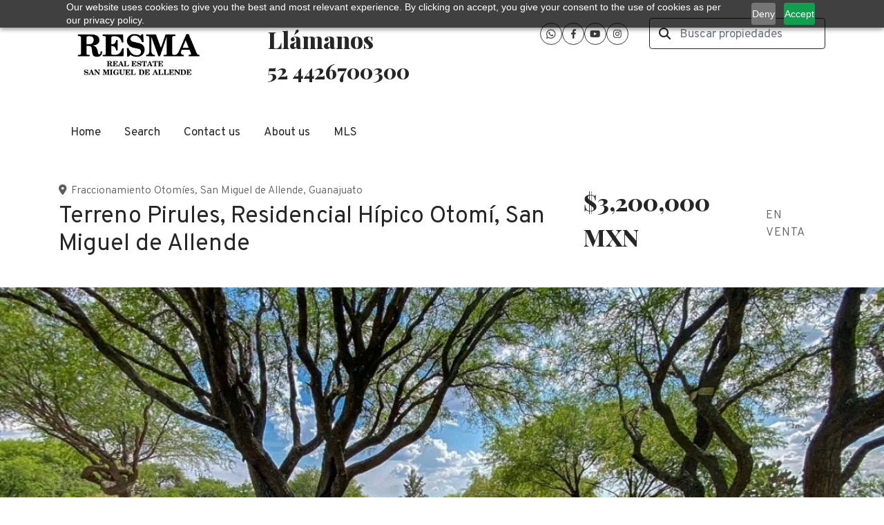

--- FILE ---
content_type: text/html; charset=utf-8
request_url: https://www.resma.me/property/terreno-pirules-en-otomi-en-san-miguel-de-allende-gto
body_size: 11610
content:
<!DOCTYPE html>
<html lang="es">
  <head>
  <meta http-equiv="x-ua-compatible" content="IE=edge" />
  <meta http-equiv="Content-Type" content="text/html; charset=utf-8" />
  <meta name="description" content="Otomí Residencial Hípico es un exclusivo desarrollo inmobiliario compuesto por villas de lujo perfectamente diseñadas para brindarte la privacidad y comodidad que necesitas para descansar y diverti..."/>
  <meta name="keywords" content=""/>
  <meta name="viewport" content="width=device-width, initial-scale=1, maximum-scale=1, user-scalable=no">
  <title>Terreno Pirules, Residencial Hípico Otomí, San Miguel de Allende</title>
  <meta name="title" content="Terreno Pirules, Residencial Hípico Otomí, San Miguel de Allende"/>
  <meta content="https://www.resma.me/property/terreno-pirules-en-otomi-en-san-miguel-de-allende-gto" property="og:url"></meta><meta content="https://www.resma.me/property/terreno-pirules-en-otomi-en-san-miguel-de-allende-gto" itemprop="url"></meta><meta content="Terreno Pirules, Residencial Hípico Otomí, San Miguel de Allende" property="og:title"></meta><meta content="Terreno Pirules, Residencial Hípico Otomí, San Miguel de Allende" itemprop="name"></meta><meta content="Otomí Residencial Hípico es un exclusivo desarrollo inmobiliario compuesto por villas de lujo perfectamente diseñadas para brindarte la privacidad y comodidad que necesitas para descansar y diverti..." property="og:description"></meta><meta content="Otomí Residencial Hípico es un exclusivo desarrollo inmobiliario compuesto por villas de lujo perfectamente diseñadas para brindarte la privacidad y comodidad que necesitas para descansar y diverti..." itemprop="description"></meta><meta content="website" property="og:type"></meta><meta content="summary_large_image" name="twitter:card"></meta><meta content="@easybroker" name="twitter:site"></meta><meta content="@easybroker" name="twitter:creator"></meta><meta content="Terreno Pirules, Residencial Hípico Otomí, San Miguel de Allende" name="twitter:title"></meta><meta content="Otomí Residencial Hípico es un exclusivo desarrollo inmobiliario compuesto por villas de lujo perfectamente diseñadas para brindarte la privacidad y comodidad que necesitas para descansar y diverti..." name="twitter:description"></meta><meta content="https://assets.easybroker.com/property_images/4226668/100477606/EB-PF6668.jpg?height=300&amp;version=1768496808&amp;width=450" itemprop="image" property="og:image"></meta><meta content="450" property="og:image:width"></meta><meta content="300" property="og:image:height"></meta><meta content="https://assets.easybroker.com/property_images/4226668/100477606/EB-PF6668.jpg?height=300&amp;version=1768496808&amp;width=450" name="twitter:image"></meta>
<link rel="stylesheet" href="https://cdn.easybroker.com/assets/agent_websites-281d21d03f3be9dbdb7fba5c365bb4662225be459cd7bffae0d9f5f264e3ca0b.css" />
<script src="https://cdn.easybroker.com/assets/legacy/agent_websites-de0c2235e2e558ed95d49c503cb6f3f74808cc08ca365b0f9868d098e18d0d03.js"></script>


  <script async src="https://www.googletagmanager.com/gtag/js?id=G-4H4X39J1SF"></script>
  <script>
    window.dataLayer = window.dataLayer || [];
    function gtag(){dataLayer.push(arguments);}
    gtag('js', new Date());
    gtag('config', "G-4H4X39J1SF");
  </script>

  <!-- Facebook Pixel Code -->
  <script>
    !function(f,b,e,v,n,t,s) {
      if(f.fbq)return;n=f.fbq=function(){n.callMethod?
          n.callMethod.apply(n,arguments):n.queue.push(arguments)};
      if(!f._fbq)f._fbq=n;n.push=n;n.loaded=!0;n.version='2.0';
      n.queue=[];t=b.createElement(e);t.async=!0;
      t.src=v;s=b.getElementsByTagName(e)[0];
      s.parentNode.insertBefore(t,s)}(window, document,'script',
        'https://connect.facebook.net/en_US/fbevents.js');
        fbq('init', '691326598616843');
        fbq('track', 'PageView');
  </script>
  <noscript>
    <img height="1"
         width="1"
         style="display:none"
         src="https://www.facebook.com/tr?id=691326598616843&ev=PageView&noscript=1"/>
  </noscript>
  <!-- End Facebook Pixel Code -->

  <script>
    (g=>{var h,a,k,p="The Google Maps JavaScript API",c="google",l="importLibrary",q="__ib__",m=document,b=window;b=b[c]||(b[c]={});var d=b.maps||(b.maps={}),r=new Set,e=new URLSearchParams,u=()=>h||(h=new Promise(async(f,n)=>{await (a=m.createElement("script"));e.set("libraries",[...r]+"");for(k in g)e.set(k.replace(/[A-Z]/g,t=>"_"+t[0].toLowerCase()),g[k]);e.set("callback",c+".maps."+q);a.src=`https://maps.${c}apis.com/maps/api/js?`+e;d[q]=f;a.onerror=()=>h=n(Error(p+" could not load."));a.nonce=m.querySelector("script[nonce]")?.nonce||"";m.head.append(a)}));d[l]?console.warn(p+" only loads once. Ignoring:",g):d[l]=(f,...n)=>r.add(f)&&u().then(()=>d[l](f,...n))})
    ({
      key: "AIzaSyA2ydor5D3wFDf4-OBO0JiE5lCJhRSfPdA",
      v: "weekly",
      language: "es"
    });
  </script>

  <link rel="stylesheet" href="https://stackpath.bootstrapcdn.com/bootstrap/4.2.1/css/bootstrap.min.css" integrity="sha384-GJzZqFGwb1QTTN6wy59ffF1BuGJpLSa9DkKMp0DgiMDm4iYMj70gZWKYbI706tWS" crossorigin="anonymous">
  <link rel="stylesheet" href="https://cdn.easybroker.com/themes/shared/css/map.css?version=1763493818" />
  <link rel="stylesheet" href="https://cdn.easybroker.com/themes/shared/css/filters.css?version=1763493818" />
  <link rel="stylesheet" href="https://cdn.easybroker.com/themes/praga/stylesheets/style.css?version=1763493818" />
  <link rel="stylesheet" href="https://cdn.easybroker.com/themes/praga/stylesheets/styles-palette-1.css?version=1763493818" />
  <link rel="stylesheet" href="https://cdn.easybroker.com/themes/praga/stylesheets/responsive.css?version=1763493818" />
  <link rel="stylesheet" href="https://cdn.easybroker.com/themes/praga/stylesheets/custom-select.css?version=1763493818" />
  <link rel="stylesheet" href="https://cdn.easybroker.com/themes/shared/fontawesome/css/all.min.css?version=1763493818" />
  <link rel="stylesheet" href="https://cdn.easybroker.com/themes/shared/fontawesome/css/brands.min.css?version=1763493818" />
    <meta charset="utf-8">
<meta name="viewport" content="width=device-width, initial-scale=1, maximum-scale=1">
<meta name="HandheldFriendly" content="True">
<meta name="description" content="Your number one Real Estate choice for purchasing real estate in San Miguel de Allende" />
<meta name="keywords" content="San Miguel de Allende Real Estate, Bienes Raices San Miguel de Allende, San Miguel de Allende homes, San Miguel Homes, San Miguel de Allende Guanajuato Real Estate, San Miguel de Allende homes for sale, homes for sale in san miguel de Allende, Guanajauto, San Miguel de Allende Condos, San Miguel de Allende, San Miguel de Allende Real Estate Listings, San Miguel de Allende Real Estate Agent, Buying a home in San Miguel de Allende, San Miguel de Allende map, San Miguel Real Estate, San Miguel Mexico Real Estate, Real Estate San Miguel, Mexico, San Miguel house, Realty San Miguel, Real Estate Mexico, Lots, San Miguel lots, retirement in Mexico, inmobiliarias en San Miguel de Allende, homes San Miguel rentals, homes for sale mexico, New developments San Miguel, casas en venta, venta de casas, venta de terrenos, San, Miguel, Allende, fraccionamientos en San Miguel, terrenos, desarrollos" />
<title>Home | San Miguel de Allende Real Estate</title>

<!-- Google Analytics --->
<script type="text/javascript">
var _gaq = _gaq || [];
_gaq.push(['_setAccount', 'UA-106651887-1']);
_gaq.push(['_trackPageview']);
(function(){
var ga = document.createElement('script'); ga.type = 'text/javascript'; ga.async = true;
ga.src = ('https:' == document.location.protocol ? 'https://ssl' : 'http://www') + '.google-analytics.com/ga.js';
var s = document.getElementsByTagName('script')[0]; s.parentNode.insertBefore(ga, s);
})();
</script>

<!-- Meta Pixel Code -->
<script>
!function(f,b,e,v,n,t,s)
{if(f.fbq)return;n=f.fbq=function(){n.callMethod?
n.callMethod.apply(n,arguments):n.queue.push(arguments)};
if(!f._fbq)f._fbq=n;n.push=n;n.loaded=!0;n.version='2.0';
n.queue=[];t=b.createElement(e);t.async=!0;
t.src=v;s=b.getElementsByTagName(e)[0];
s.parentNode.insertBefore(t,s)}(window, document,'script',
'https://connect.facebook.net/en_US/fbevents.js');
fbq('init', '691326598616843');
fbq('track', 'PageView');
</script>
<noscript><img height="1" width="1" style="display:none"
src="https://www.facebook.com/tr?id=691326598616843&ev=PageView&noscript=1"
/></noscript>
<!-- End Meta Pixel Code -->

<script src="https://cdn.pagesense.io/js/resmaportal/1bf1ffe772ac44beaaf13c54f7995a36.js"></script>



<link rel="shortcut icon" href="https://assets.easybroker.com/organization_files/17175/RESMA_LOGO_Zoho.JPG" /><link rel="apple-touch-icon" href="https://assets.easybroker.com/organization_files/17175/RESMA_LOGO_Zoho.JPG" />


  <script src="https://cdn.easybroker.com/themes/praga/javascripts/scripts.js?version=1763493818"></script>
  <script src="https://cdnjs.cloudflare.com/ajax/libs/popper.js/1.14.6/umd/popper.min.js" integrity="sha384-wHAiFfRlMFy6i5SRaxvfOCifBUQy1xHdJ/yoi7FRNXMRBu5WHdZYu1hA6ZOblgut" crossorigin="anonymous"></script>
  <script src="https://stackpath.bootstrapcdn.com/bootstrap/4.2.1/js/bootstrap.min.js" integrity="sha384-B0UglyR+jN6CkvvICOB2joaf5I4l3gm9GU6Hc1og6Ls7i6U/mkkaduKaBhlAXv9k" crossorigin="anonymous"></script>
</head>

  <body id="property" class="big-head">
      <!-- Meta Pixel Code -->
<script>
!function(f,b,e,v,n,t,s)
{if(f.fbq)return;n=f.fbq=function(){n.callMethod?
n.callMethod.apply(n,arguments):n.queue.push(arguments)};
if(!f._fbq)f._fbq=n;n.push=n;n.loaded=!0;n.version='2.0';
n.queue=[];t=b.createElement(e);t.async=!0;
t.src=v;s=b.getElementsByTagName(e)[0];
s.parentNode.insertBefore(t,s)}(window, document,'script',
'https://connect.facebook.net/en_US/fbevents.js');
fbq('init', '691326598616843');
fbq('track', 'PageView');
</script>
<noscript><img height="1" width="1" style="display:none"
src="https://www.facebook.com/tr?id=691326598616843&ev=PageView&noscript=1"
/></noscript>
<!-- End Meta Pixel Code -->



<script type="text/javascript" id="zsiqchat">var $zoho=$zoho || {};$zoho.salesiq = $zoho.salesiq || {widgetcode: "d65157a0e785cafa31bc61cc7046625e18068777d8542cf34cf9c37d1f0a2155", values:{},ready:function(){}};var d=document;s=d.createElement("script");s.type="text/javascript";s.id="zsiqscript";s.defer=true;s.src="https://salesiq.zoho.com/widget";t=d.getElementsByTagName("script")[0];t.parentNode.insertBefore(s,t);</script>




    <div class="header">
  <div class="container">
    <div class="top-head row d-none d-lg-flex py-4">
      <div class="col-lg-3 d-flex align-items-center">
        <div class="logo">
          <div class='user-content'><p><img src="https://assets.easybroker.com/organization_files/17175/RESMA_LOGO_2025.png"></p></div>
        </div>
      </div>
      <div class="col-lg-3">
        <div class="phone pl-lg-3">
          <div class='user-content'><h2>Llámanos</h2><h3 class="unmargin-bottom"><p><a href="tel:52%204426700300" title="52 4426700300" class="zvoice-extn-ctc hide-product-icon">52 4426700300</a></p></h3></div>
        </div>
      </div>
      <div class="col-lg-3">
        <ul class="social-links list-inline">
  <li class="list-inline-item"><a class="whatsapp" target="_blank" href="https://wa.me/5214426700300"></a></li>
  <li class="list-inline-item"><a class="facebook" target="_blank" href="https://www.facebook.com/resmasanmiguel"></a></li>
  
  
  <li class="list-inline-item"><a class="youtube" target="_blank" href="https://www.youtube.com/channel/UCIIsGq0eqAdK48FVcSLnDPQ"></a></li>
  <li class="list-inline-item"><a class="instagram" target="_blank" href="https://www.instagram.com/realestatesanmiguel"></a></li>
  
  
</ul>

      </div>
      <div class="col-lg-3">
        <div class="search-input"><div id="code_search_form">
  <form class="header-search" action="/search_text" accept-charset="UTF-8" method="get">
    <button type="submit" class="btn"><i class="fa fa-search"></i></button>
    <input autocomplete="off" placeholder="Buscar propiedades" id="menu_search_code" class="form-control" type="text" name="search[text]" />
  </form>
</div>
</div>
        <div id="website_translator" data-languages="de,en,es,fr,it,pt,ru,el,zh-CN" data-site-language="es">
  <div id="translation_container" class="hidden d-none"></div>
</div>
        <div class='user-content'><p><br></p></div>
      </div>
    </div>

    <nav id="main_menu" class="navbar navbar-expand-lg navbar-light p-0">
      <div class="navbar-header">
        <div class="navbar-brand d-lg-none">
          <div class='user-content'><p><img src="https://assets.easybroker.com/organization_files/17175/RESMA_LOGO_2025.png"></p></div>
        </div>
        <button class="navbar-toggler" type="button" data-toggle="collapse" data-target="#navbarSupportedContent" aria-controls="navbarSupportedContent" aria-expanded="false" aria-label="Toggle navigation">
          <i class="fa fa-bars"></i>
        </button>
      </div>
      <div class="collapse navbar-collapse" id="navbarSupportedContent">
        <ul class="navbar-nav mr-auto">
    <li class="nav-item ">
      <a class="nav-link" href="/">
        Home
        <span class="caret hidden"></span>
</a>    </li>
    <li class="nav-item ">
      <a class="nav-link" href="/properties">
        Search
        <span class="caret hidden"></span>
</a>    </li>
    <li class="nav-item ">
      <a class="nav-link" href="/contact">
        Contact us
        <span class="caret hidden"></span>
</a>    </li>
    <li class="nav-item ">
      <a class="nav-link" href="http://resma.mx">
        About us
        <span class="caret hidden"></span>
</a>    </li>
    <li class="nav-item ">
      <a class="nav-link" href="/MLS">
        MLS
        <span class="caret hidden"></span>
</a>    </li>
</ul>
<form class="d-lg-none code-search-form form-inline" action="/search_text" accept-charset="UTF-8" method="get">
  <div class="input-group">
    <input size="15" autocomplete="off" placeholder="Buscar propiedades" id="menu_search_code" class="form-control" type="text" name="search[text]" />
    <span class="input-group-btn">
      <input type="submit" name="commit" value="Ir" class="btn btn-primary" />
    </span>
  </div>
</form>
      </div>
    </nav>

    <div class="phone-mobile d-lg-none">
      <div class='user-content'><h2>Llámanos</h2><h3 class="unmargin-bottom"><p><a href="tel:52%204426700300" title="52 4426700300" class="zvoice-extn-ctc hide-product-icon">52 4426700300</a></p></h3></div>
      <ul class="social-links list-inline">
  <li class="list-inline-item"><a class="whatsapp" target="_blank" href="https://wa.me/5214426700300"></a></li>
  <li class="list-inline-item"><a class="facebook" target="_blank" href="https://www.facebook.com/resmasanmiguel"></a></li>
  
  
  <li class="list-inline-item"><a class="youtube" target="_blank" href="https://www.youtube.com/channel/UCIIsGq0eqAdK48FVcSLnDPQ"></a></li>
  <li class="list-inline-item"><a class="instagram" target="_blank" href="https://www.instagram.com/realestatesanmiguel"></a></li>
  
  
</ul>

    </div>

  </div>
</div>

    <div class="section-head bg-primary">
  <div class="container">
    <div class="name row">
      <div class="col-lg-8 d-flex flex-column">
        <h1 class="title">
    
    Terreno Pirules, Residencial Hípico Otomí, San Miguel de Allende
</h1>

<h2 class="location">
    <a href="/properties/mexico/guanajuato/san-miguel-de-allende?ln=17962">Fraccionamiento Otomíes</a>, <a href="/properties/mexico/guanajuato/san-miguel-de-allende">San Miguel de Allende</a>, <a href="/properties/mexico/guanajuato">Guanajuato</a></h2>

      </div>
      <div class="col-lg-4">
        <div id="prices">
  

    <ul>
          <li class="price-type">
              <span class="listing-type-price">
                $3,200,000 MXN
              </span>
            <small class="listing-type">En Venta</small>
          </li>
    </ul>
</div>

      </div>
    </div>
  </div>
</div>
<div class="bg-dark">
  
  <div id="gallery">
      <div class="royal-image-slideshow royalSlider rsUni">
      <img class="rsImg" alt="1 de 11" data-rsbigimg="https://assets.easybroker.com/property_images/4226668/100477606/EB-PF6668.jpg?version=1768496808" data-rsTmb="https://assets.easybroker.com/property_images/4226668/100477606/EB-PF6668.jpg?height=300&amp;version=1768496808&amp;width=450" data-load-rasterized-image="true" src="https://assets.easybroker.com/property_images/4226668/100477606/EB-PF6668.jpg?version=1768496808" />
      <img class="rsImg" alt="2 de 11" data-rsbigimg="https://assets.easybroker.com/property_images/4226668/100477608/EB-PF6668.jpeg?version=1768496808" data-rsTmb="https://assets.easybroker.com/property_images/4226668/100477608/EB-PF6668.jpeg?height=300&amp;version=1768496808&amp;width=450" data-load-rasterized-image="true" src="https://assets.easybroker.com/property_images/4226668/100477608/EB-PF6668.jpeg?version=1768496808" />
      <img class="rsImg" alt="3 de 11" data-rsbigimg="https://assets.easybroker.com/property_images/4226668/100477610/EB-PF6668.jpg?version=1768496808" data-rsTmb="https://assets.easybroker.com/property_images/4226668/100477610/EB-PF6668.jpg?height=300&amp;version=1768496808&amp;width=450" data-load-rasterized-image="true" src="https://assets.easybroker.com/property_images/4226668/100477610/EB-PF6668.jpg?version=1768496808" />
      <img class="rsImg" alt="4 de 11" data-rsbigimg="https://assets.easybroker.com/property_images/4226668/100477611/EB-PF6668.jpeg?version=1768496808" data-rsTmb="https://assets.easybroker.com/property_images/4226668/100477611/EB-PF6668.jpeg?height=300&amp;version=1768496808&amp;width=450" data-load-rasterized-image="true" src="https://assets.easybroker.com/property_images/4226668/100477611/EB-PF6668.jpeg?version=1768496808" />
      <img class="rsImg" alt="5 de 11" data-rsbigimg="https://assets.easybroker.com/property_images/4226668/100477613/EB-PF6668.jpg?version=1768496808" data-rsTmb="https://assets.easybroker.com/property_images/4226668/100477613/EB-PF6668.jpg?height=300&amp;version=1768496808&amp;width=450" data-load-rasterized-image="true" src="https://assets.easybroker.com/property_images/4226668/100477613/EB-PF6668.jpg?version=1768496808" />
      <img class="rsImg" alt="6 de 11" data-rsbigimg="https://assets.easybroker.com/property_images/4226668/100477615/EB-PF6668.jpeg?version=1768496808" data-rsTmb="https://assets.easybroker.com/property_images/4226668/100477615/EB-PF6668.jpeg?height=300&amp;version=1768496808&amp;width=450" data-load-rasterized-image="true" src="https://assets.easybroker.com/property_images/4226668/100477615/EB-PF6668.jpeg?version=1768496808" />
      <img class="rsImg" alt="7 de 11" data-rsbigimg="https://assets.easybroker.com/property_images/4226668/100477616/EB-PF6668.jpeg?version=1768496808" data-rsTmb="https://assets.easybroker.com/property_images/4226668/100477616/EB-PF6668.jpeg?height=300&amp;version=1768496808&amp;width=450" data-load-rasterized-image="true" src="https://assets.easybroker.com/property_images/4226668/100477616/EB-PF6668.jpeg?version=1768496808" />
      <img class="rsImg" alt="8 de 11" data-rsbigimg="https://assets.easybroker.com/property_images/4226668/100477618/EB-PF6668.jpeg?version=1768496808" data-rsTmb="https://assets.easybroker.com/property_images/4226668/100477618/EB-PF6668.jpeg?height=300&amp;version=1768496808&amp;width=450" data-load-rasterized-image="true" src="https://assets.easybroker.com/property_images/4226668/100477618/EB-PF6668.jpeg?version=1768496808" />
      <img class="rsImg" alt="9 de 11" data-rsbigimg="https://assets.easybroker.com/property_images/4226668/100477620/EB-PF6668.jpg?version=1768496809" data-rsTmb="https://assets.easybroker.com/property_images/4226668/100477620/EB-PF6668.jpg?height=300&amp;version=1768496809&amp;width=450" data-load-rasterized-image="true" src="https://assets.easybroker.com/property_images/4226668/100477620/EB-PF6668.jpg?version=1768496809" />
      <img class="rsImg" alt="10 de 11" data-rsbigimg="https://assets.easybroker.com/property_images/4226668/100477622/EB-PF6668.jpeg?version=1768496809" data-rsTmb="https://assets.easybroker.com/property_images/4226668/100477622/EB-PF6668.jpeg?height=300&amp;version=1768496809&amp;width=450" data-load-rasterized-image="true" src="https://assets.easybroker.com/property_images/4226668/100477622/EB-PF6668.jpeg?version=1768496809" />
      <img class="rsImg" alt="11 de 11" data-rsbigimg="https://assets.easybroker.com/property_images/4226668/100477625/EB-PF6668.jpeg?version=1768496809" data-rsTmb="https://assets.easybroker.com/property_images/4226668/100477625/EB-PF6668.jpeg?height=300&amp;version=1768496809&amp;width=450" data-load-rasterized-image="true" src="https://assets.easybroker.com/property_images/4226668/100477625/EB-PF6668.jpeg?version=1768496809" />
  </div>

  </div>

</div>
<div class="bg-dark text-light mb-3">
  <div class="container">
    <div class="row">
      <div class="col-lg-8">
        
  <div id="main_features">
    <ul>
          <li class="d-none d-lg-block">
            <span>$3,200,000 MXN</span>
            <small>
              En Venta
            </small>
          </li>
        <li>
          <span>392 m²</span>
          <small>
            de terreno
          </small>
        </li>
    </ul>
  </div>

      </div>
    </div>
  </div>
</div>
<div class="container">
  <div class="row">
    <div class="col-lg-8 property-description">
      <a href="#" class="hide btn btn-partners btn-primary btn-default btn-block btn-lg" target="_blank"><img style="margin-right: 10px;" src="/themes/praga/images/btn-partner-img.png" />Ver Tour Virtual</a>
      <div id="summary" class="summary-section">
  <div class="summary-title">
    <h4>Detalles</h4>
  </div>
  <ul>
    <li><span>Tipo:</span> <strong>Terreno</strong></li><li><span>ID:</span> <strong>EB-PF6668</strong></li>  <li><span>Clave interna:</span> <strong>COL-SMA6671</strong></li>  <li class="agent"><span>Asesor:</span> <strong>Real Estate San Miguel de Allende</strong></li>
  </ul>
</div>

      
<div id="description" class="summary-section" data-visibility-scope>
  <div class="summary-title">
    <h4>Descripción</h4>
    
  </div>
  <div class="info">
    Otomí Residencial Hípico es un exclusivo desarrollo inmobiliario compuesto por villas de lujo perfectamente diseñadas para brindarte la privacidad y comodidad que necesitas para descansar y divertirte cuando lo desees, o hacer de este maravilloso lugar tu residencia permanente. Una vez que llegues aquí, no querrás irte.<br/><br/>Distribuidas en un área aproximada de 30 hectáreas, a solo unos minutos del centro de San Miguel de Allende, la creatividad de sus arquitectos y diseñadores ha dado como resultado una serie de villas estratégicamente distribuidas para brindarte la privacidad que necesitas para relajarte. Nada perturba la tranquilidad del campo. Todos sabemos que es una zona increíblemente pacífica y segura. Cuenta con vigilancia de seguridad continua, y sus amenidades como piscina, cancha de tenis, cancha de paddle, trampolín, pequeña cancha de fútbol, restaurante de fin de semana y vastas extensiones de jardines y pequeños lagos artificiales crean el ambiente perfecto para vivir en paz y disfrutar de la serenidad. (Además, corre el rumor de que tienen preparada una nueva amenidad para el disfrute de todos sus residentes). Además, anualmente se celebran 3 o 4 pruebas ecuestres que, aunque no seas aficionado a este deporte, seguro que disfrutarás.<br/><br/>El lote cuenta con un área privada de 392 metros cuadrados que sin duda serán suficientes para que usted construya la casa de sus sueños en el paraíso de sus sueños, a solo 10 minutos de nuestro hermoso San Miguel de Allende y a solo 20 minutos de su hermoso y incomparable Centro Histórico. Permítanos ser sus anfitriones y mostrarle el desarrollo y este lote que tenemos para usted. Siempre estaremos encantados de atenderle.<br/><br/>_______________<br/>Otomí Residencial Hípico is an exclusive real estate development composed of perfectly designed luxury villas to provide you with the privacy and comfort you need to rest and have fun whenever you want, or to make this wonderful place your permanent residence. Once you arrive here, you won't want to leave.<br/><br/>Spread over an approximate area of 30 hectares, just a few minutes from downtown San Miguel de Allende, the creativity of its architects and designers has resulted in a series of strategically distributed villas to grant you the privacy you need for relaxation. Nothing disturbs the tranquility of the countryside. We all know that it's an incredibly peaceful and secure area. There's continuous security surveillance, and its amenities such as the pool, tennis court, paddle court, trampoline, small soccer field, weekend restaurant, and vast expanses of gardens and small artificial lakes create the perfect environment to live in peace and enjoy the serenity. (Furthermore, there's a rumor that they have a new amenity in store for the enjoyment of all its residents). Additionally, there are 3 or 4 equestrian events held annually which, even if you're not a fan of this sport, you'll surely enjoy.<br/><br/>The lot has a private area of 392 square meters that will undoubtedly be sufficient for you to build the house of your dreams in the paradise of your dreams, just 10 minutes away from our beautiful San Miguel de Allende and only 20 minutes from its beautiful and incomparable Historic Center. Allow us to be your hosts and show you the development and this lot that we have for you. We will always be delighted to assist you.<br/><br/><br/><br/>*Cooperative Agent.
  </div>
</div>

      

        <div class="amenities summary-section">
    <div class="summary-title">
      <h4>Amenidades</h4>
    </div>
    <div class="info row">
        <div class="col-md-6">
          <ul>
              <li>Fraccionamiento privado</li>
          </ul>
        </div>
        <div class="col-md-6">
          <ul>
              <li>Seguridad 24 horas</li>
          </ul>
        </div>
    </div>
  </div>

      
      <div id="video" class="summary-section">
    <ul>
      <div data-lazy-iframe-url="//www.youtube.com/embed/hjmtIisuk4E?wmode=transparent" data-trigger="observer"></div><div data-lazy-iframe-url="//www.youtube.com/embed/4lAJHaUH4Dw?wmode=transparent" data-trigger="observer"></div>
    </ul>
</div>

      <div id="virtual_tour">
    <div data-lazy-iframe-url="https://360.sinaloa360.com/p-san-miguel-arcangel/?s=pano9&amp;h=-111.3793&amp;v=4.4828&amp;f=70.0000&amp;skipintro&amp;norotation" data-trigger="observer"></div>
</div>

    </div>
    <div class="col-lg-4 contact-form d-none d-lg-block">
      <div class="form-wrapper card">
        <div id="contact_form_wrapper" class="card-body">
          <div class="info-box text-center">
            <div class="agent text-center">
    <span class="agent-image"><img class="avatar rounded" alt="Real Estate San Miguel de Allende" title="Real Estate San Miguel de Allende" src="https://assets.easybroker.com/profile_images/23158/Screenshot_20250509_002420__scaled_.jpg?height=200&amp;version=1762363670&amp;width=200" /></span>
  <div class="agent-info">
      <h4 class="mb-0"><strong>Real Estate San Miguel de Allende</strong></h4>
      <ul class="list-unstyled list-inline">
        <li><a class="phone" href="tel:4426700300">4426700300</a></li>
        <li class="cell"><a href="tel:+524426700300">+524426700300</a></li>
      </ul>
  </div>
</div>

          </div>
          <div id="confirmation_container" class="hidden"></div>
<div id="contact_form" class="form">
  <a id="contact_form_anchor" name="contact_form"></a>
  
  <form action="/create_property_request" accept-charset="UTF-8" data-remote="true" method="post"><input type="hidden" name="authenticity_token" value="3Y4XOY5ZU4uLLlOKGoEDM4bg2ieFNSZdydRpaJxCaE6rIh2MG92sRXJFgPiKIwDvnz_On_kRjE60i8Ck50jsnQ" autocomplete="off" />
    <input type="hidden" name="lang" id="lang" value="es" autocomplete="off" />
    <input value="" autocomplete="off" type="hidden" name="contact_request[form_code]" id="contact_request_form_code" />
    <input autocomplete="off" type="hidden" value="17175" name="contact_request[organization_id]" id="contact_request_organization_id" />
    <input value="www.resma.me" autocomplete="off" type="hidden" name="contact_request[source]" id="contact_request_source" />
    <input autocomplete="off" type="hidden" value="EB-PF6668" name="contact_request[property_id]" id="contact_request_property_id" />
    <div class="form-group">
      <input class="form-control" placeholder="Tu nombre" type="text" name="contact_request[name]" id="contact_request_name" />
    </div>
    <div class="hide">
      <input type="text" name="contact_request[company_name]" id="contact_request_company_name" class="form_control" placeholder="Company Name" autocomplete="off" tabindex="-1" />
    </div>
    <div class="form-group">
      <input class="form-control" placeholder="Email" type="text" name="contact_request[email]" id="contact_request_email" />
    </div>
    <div class="form-group">
      <input class="form-control" placeholder="Número de teléfono" type="text" name="contact_request[phone]" id="contact_request_phone" />
    </div>
    <div class="form-group">
      <textarea rows="4" class="form-control" name="contact_request[message]" id="contact_request_message">
Me interesa mucho esta propiedad y quiero recibir más información.
¡Gracias!</textarea>    </div>
    <div class="form-group">
      <input type="submit" name="commit" value="Enviar" id="submit_button" data-submit-with-text="Enviando..." class="btn submit btn-primary btn-lg btn-block" autocomplete="off" />
    </div>
</form>
    <div class="form-group mb-0">
      <a class="btn btn-primary btn-lg btn-block btn-outline" target="_blank" data-whatsapp-button="true" href="https://api.whatsapp.com/send?phone=%2B524426700300&amp;text=Me+interesa+mucho+esta+propiedad+y+quiero+recibir+m%C3%A1s+informaci%C3%B3n.+%C2%A1Gracias%21+https%3A%2F%2Fwww.resma.me%2Fproperty%2Fterreno-pirules-en-otomi-en-san-miguel-de-allende-gto">
      <i class="fak fa-whatsapp text-lg mr-1" aria-hidden="true"></i>
      Enviar WhatsApp
</a>    </div>
</div>  <img style="display: none;" alt="EB-PF6668" src="https://www.easybroker.com/track/4226668.gif?source=www.resma.me" />

        </div>
      </div>
      <a target="_blank" class="print-property" href="/print-property?slug=terreno-pirules-en-otomi-en-san-miguel-de-allende-gto"><i class="far fa-print mr-1"></i><span class="print-link-text">Imprimir propiedad</span></a>
      <div class='user-content'></div>
    </div>
  </div>
</div>
<div class="container">
    <div class="map-container">
    <div class="container">
      <div class="location">
        <p>Ubicación</p>
        <h4>Fraccionamiento Otomíes, San Miguel de Allende, Guanajuato</h4>
      </div>
    </div>
    <div data-lazy-iframe-url="https://www.google.com/maps/embed/v1/place?key=AIzaSyBDhRiVXTnSWRjUhgGZTbj09HpmXUxTeBs&amp;q=20.9061346,-100.7883895" data-trigger="observer"></div>
  </div>

  <button id="contact-button" type="button" class="btn btn-primary btn-lg btn-contact d-lg-none d-sm-block d-block" data-toggle="modal" data-target="#contactModal">
    <div class='user-content'>Contáctanos</div>
  </button>
</div>
<div class="bg-primary similar-properties">
    <h4 class="text-center content-title d-none d-lg-block mb-4">Propiedades destacadas</h4>

<div class="featured-properties content d-none d-lg-block pb-4">
  <div class="container">
    <!-- FEATURED BOOTSTRAP CAROUSEL -->
      <div id="featured_properties" class="carousel slide" data-ride="carousel">

        <div class="carousel-inner">
              <div class="carousel-item active">
                <div class="row">
                    <div class="col-md-6 col-lg-4">
  <div class="thumbnail">
    <div class="title-image">
      <span class="listing-type">En Venta</span>
      <a href="https://www.resma.me/property/terreno-en-venta-en-temazacallis-en-san-miguel-de-allende-temaxcalli"><img src="https://assets.easybroker.com/property_images/3747250/100480273/EB-NJ7250.jpg?height=300&amp;version=1768497236&amp;width=450" /></a>
        <h5 class="mb-0">
          <span class="listing-type-price">$820,000 MXN</span>
        </h5>
    </div>
    <div class="caption">
      Terreno en Temaxcalli, San Miguel de Allende
      <div class="row main-features">
        <div class="col-auto pr-1 hide">
          <i class="fa fa-bed"></i>
          
        </div>
        <div class="col-auto pr-1 hide">
          <i class="fa fa-bath"></i>
          
        </div>
        <div class="col-auto pr-1 hide">
          <i class="fa fa-arrows"></i>
          
        </div>
      </div>
    </div>
  </div>
</div>

                    <div class="col-md-6 col-lg-4">
  <div class="thumbnail">
    <div class="title-image">
      <span class="listing-type">En Venta</span>
      <a href="https://www.resma.me/property/casa-en-don-juan-xido-de-abajo"><img src="https://assets.easybroker.com/property_images/1939438/100475794/EB-GK9438.jpg?height=300&amp;version=1768496554&amp;width=450" /></a>
        <h5 class="mb-0">
          <span class="listing-type-price">$405,000 USD</span>
        </h5>
    </div>
    <div class="caption">
      Casa en Don Juan Xido de Abajo (Cabras de Begoña), San Miguel de Allende
      <div class="row main-features">
        <div class="col-auto pr-1 ">
          <i class="fa fa-bed"></i>
          3 recámaras
        </div>
        <div class="col-auto pr-1 ">
          <i class="fa fa-bath"></i>
          3 baños
        </div>
        <div class="col-auto pr-1 ">
          <i class="fa fa-arrows"></i>
          250 m²
        </div>
      </div>
    </div>
  </div>
</div>

                    <div class="col-md-6 col-lg-4">
  <div class="thumbnail">
    <div class="title-image">
      <span class="listing-type">En Venta</span>
      <a href="https://www.resma.me/property/terreno-campestre-montecillo-de-la-milpa-en-venta-en-san-miguel-de-allende"><img src="https://assets.easybroker.com/property_images/4247841/100479189/EB-PH7841.jpg?height=300&amp;version=1768497065&amp;width=450" /></a>
        <h5 class="mb-0">
          <span class="listing-type-price">$2,800,000 MXN</span>
        </h5>
    </div>
    <div class="caption">
      Terreno en Montecillo de la Milpa, San Miguel de Allende
      <div class="row main-features">
        <div class="col-auto pr-1 hide">
          <i class="fa fa-bed"></i>
          
        </div>
        <div class="col-auto pr-1 hide">
          <i class="fa fa-bath"></i>
          
        </div>
        <div class="col-auto pr-1 hide">
          <i class="fa fa-arrows"></i>
          
        </div>
      </div>
    </div>
  </div>
</div>

                </div>
              </div>
              <div class="carousel-item ">
                <div class="row">
                    <div class="col-md-6 col-lg-4">
  <div class="thumbnail">
    <div class="title-image">
      <span class="listing-type">En Venta</span>
      <a href="https://www.resma.me/property/casa-paseo-de-la-amistad-15-en-venta-colonia-la-lejona-en-san-miguel-de-allende"><img src="https://assets.easybroker.com/property_images/3322609/100480552/EB-LT2609.jpg?height=300&amp;version=1768497283&amp;width=450" /></a>
        <h5 class="mb-0">
          <span class="listing-type-price">$5,900,000 MXN</span>
        </h5>
    </div>
    <div class="caption">
      Casa en La Lejona, San Miguel de Allende
      <div class="row main-features">
        <div class="col-auto pr-1 ">
          <i class="fa fa-bed"></i>
          4 recámaras
        </div>
        <div class="col-auto pr-1 ">
          <i class="fa fa-bath"></i>
          3 baños
        </div>
        <div class="col-auto pr-1 ">
          <i class="fa fa-arrows"></i>
          244.78 m²
        </div>
      </div>
    </div>
  </div>
</div>

                    <div class="col-md-6 col-lg-4">
  <div class="thumbnail">
    <div class="title-image">
      <span class="listing-type">En Venta</span>
      <a href="https://www.resma.me/property/terreno-el-huizachal-en-venta-en-san-miguel-de-allende-gto"><img src="https://assets.easybroker.com/property_images/4099240/100478426/EB-OS9240.jpg?height=300&amp;version=1768496933&amp;width=450" /></a>
        <h5 class="mb-0">
          <span class="listing-type-price">$8,500,000 MXN</span>
        </h5>
    </div>
    <div class="caption">
      Terreno en El Huizachal, San Miguel de Allende
      <div class="row main-features">
        <div class="col-auto pr-1 hide">
          <i class="fa fa-bed"></i>
          
        </div>
        <div class="col-auto pr-1 hide">
          <i class="fa fa-bath"></i>
          
        </div>
        <div class="col-auto pr-1 hide">
          <i class="fa fa-arrows"></i>
          
        </div>
      </div>
    </div>
  </div>
</div>

                    <div class="col-md-6 col-lg-4">
  <div class="thumbnail">
    <div class="title-image">
      <span class="listing-type">En Venta</span>
      <a href="https://www.resma.me/property/terreno-la-penita-en-venta-en-los-rodriguez-en-san-miguel-de-allende-gto"><img src="https://assets.easybroker.com/property_images/4226041/100478184/EB-PF6041.jpg?height=300&amp;version=1768496894&amp;width=450" /></a>
        <h5 class="mb-0">
          <span class="listing-type-price">$2,800,000 MXN</span>
        </h5>
    </div>
    <div class="caption">
      Terreno en Los Rodríguez, San Miguel de Allende
      <div class="row main-features">
        <div class="col-auto pr-1 hide">
          <i class="fa fa-bed"></i>
          
        </div>
        <div class="col-auto pr-1 hide">
          <i class="fa fa-bath"></i>
          
        </div>
        <div class="col-auto pr-1 hide">
          <i class="fa fa-arrows"></i>
          
        </div>
      </div>
    </div>
  </div>
</div>

                </div>
              </div>

        </div>

         <a class="carousel-control-prev" href="#featured_properties" role="button" data-slide="prev">
            <i class="fa fa-chevron-left " aria-hidden="true"></i>          </a>
          <a class="carousel-control-next" href="#featured_properties" role="button" data-slide="next">
            <i class="fa fa-chevron-right " aria-hidden="true"></i>          </a>
      </div>
    <!-- END -->
  </div>
</div>

</div>

<div class="modal" id="contactModal" tabindex="-1" role="dialog" aria-labelledby="myModalLabel">
  <div class="modal-dialog" role="document">
    <div class="modal-content">
      <div class="modal-header">
        <button type="button" class="close" data-dismiss="modal" aria-label="Close"><i class="fa fa-times"></i></button>
      </div>
      <div class="modal-body">
      </div>
    </div>
  </div>
</div>

    <div class="footer">
      <div class="pre-footer">
  <div class="container">  
    <div class="row">
      <div class="col-lg-5">
        <div class='user-content'><h3></h3></div>
      </div>
      <div class="col-lg-3">
          <h4>Menú</h4>
<ul id="nav">
    <li class="">
      <a class="button-link" href="/"><span class="l"></span><span>Home</span><span class="r"></span></a>
    </li>
    <li class="">
      <a class="button-link" href="/properties"><span class="l"></span><span>Search</span><span class="r"></span></a>
    </li>
    <li class="">
      <a class="button-link" href="/contact"><span class="l"></span><span>Contact us</span><span class="r"></span></a>
    </li>
    <li class="">
      <a class="button-link" href="http://resma.mx"><span class="l"></span><span>About us</span><span class="r"></span></a>
    </li>
    <li class="">
      <a class="button-link" href="/MLS"><span class="l"></span><span>MLS</span><span class="r"></span></a>
    </li>
</ul>

      </div>
      <div class="col-lg-4">
        <div class='user-content'><h1 class="tw-data-text tw-ta tw-text-large" data-placeholder="Traducción" id="tw-target-text" dir="ltr"><a href="tel:52%204426700300" rel="noopener noreferrer" target="_blank" style="background-color: rgba(0, 0, 0, 0.1);"><strong style="font-size: 1.17em;">442 670 0300</strong></a></h1><p>
</p><h3><strong style="font-size: 1.5em;">info@resma.mx</strong></h3><p>
</p><div><br></div><p>
</p><p><br></p><p>
</p><h2><br></h2></div>
      </div>
    </div>
  </div>
</div>

      <div class="body-footer">
  <div class="container">  
    <div class="row">
      <div class="col-md-6">
        <div class='user-content'><p>© 2024 Real Estate San Miguel de Allende </p></div>
      </div>
      <div class="col-md-6 text-right">
        <div class="mg-attribution">
  Powered by
  <a title="Crea tu propio sitio web inmobiliario y publica tus propiedades en la Bolsa Inmobiliaria." href="https://www.easybroker.com/mx?source=agent-site-pb">EasyBroker</a>
</div>

      </div>
    </div>
  </div>
</div>

    </div>
  </body>
</html>
